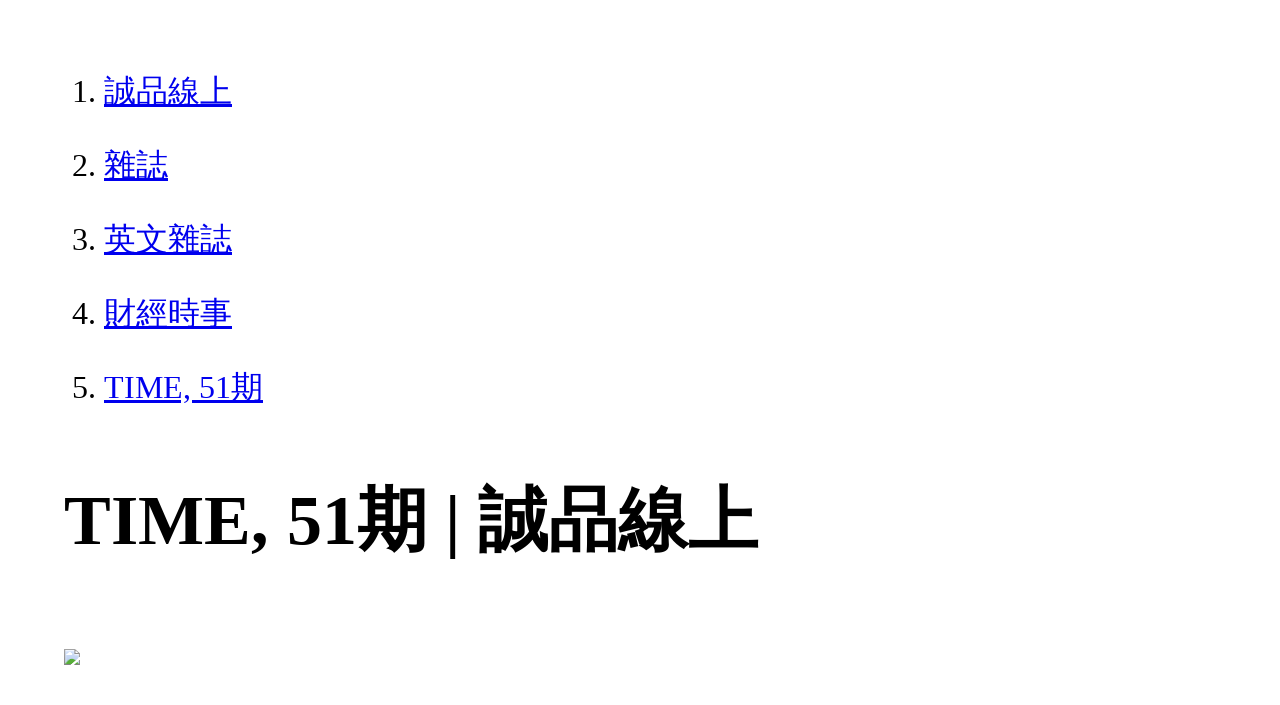

--- FILE ---
content_type: text/html; charset=utf-8
request_url: https://www.eslite.com/product/10099123161569326
body_size: 1611
content:
<!DOCTYPE html>
<html lang="zh-Hant-TW">
  <head>
    <meta charset="utf-8">
    <meta name="viewport" content="width=device-width, initial-scale=1">

      <meta charset="UTF-8">
  <title>TIME, 51期 | 誠品線上</title>
  <meta name="description"               content="TIME, 51期：，：誠品以「人文、藝術、創意、生活」為核心價值，由推廣閱讀出發，並透過線上網路，傳遞博雅的溫度，打造全新的文化場域。" />
  <meta property="fb:app_id"             content="416171199434689" />
  <meta property="og:url"                content="https://www.eslite.com/product/10099123161569326" />
  <meta property="og:type"               content="Article" />
  <meta property="og:title"              content="TIME, 51期 | 誠品線上" />
  <meta property="og:description"        content="TIME, 51期：，：誠品以「人文、藝術、創意、生活」為核心價值，由推廣閱讀出發，並透過線上網路，傳遞博雅的溫度，打造全新的文化場域。" />
  <meta property="og:image"              content="https://s.eslite.com/" />
  <meta property="og:site_name"          content="TIME, 51期 | 誠品線上" />
  <link data-rh="true" rel="canonical" href="https://www.eslite.com/product/10099123161569326" />

      <script type="application/ld+json">
  {
    "@context": "https://schema.org/",
    "@type": "Product",
    "gtin13": "",
    "brand": "台灣英文出版社",
    "name": "TIME, 51期",
    "url": "https://www.eslite.com/product/10099123161569326",
    "image": "https://s.eslite.com/",
    "description": "",
    "sku": "977106403000551",
    "review": {
      "@type": "Review",
      "author": {
        "@type": "Person",
        "name": "誠品推薦"
      }
    },
    "offers": {
      "@type": "Offer",
      "url": "https://www.eslite.com/product/10099123161569326",
      "priceCurrency": "TWD",
      "price": "297",
      "availability": "https://schema.org/OutOfStock",
      "priceValidUntil": "2026/02/04",
      "seller": {
        "@type": "Organization",
        "name": "誠品線上"
      }
    }
  }
</script>
<script type="application/ld+json">
  {
    "@context": "http://schema.org",
    "@type": "BreadcrumbList",
    "itemListElement": [
      {
        "@type": "ListItem",
        "position": 1,
        "item":"https://www.eslite.com",
        "name": "誠品線上"
      },
      {
        "@type": "ListItem",
        "position": 2,
        "item": "https://www.eslite.com/category/1/42581",
        "name": "雜誌"
      },
      {
        "@type": "ListItem",
        "position": 3,
        "item": "https://www.eslite.com/category/2/42593",
        "name": "英文雜誌"
      },
      {
        "@type": "ListItem",
        "position": 4,
        "item": "https://www.eslite.com/category/3/42598",
        "name": "財經時事"
      },
      {
        "@type": "ListItem",
        "position": 5,
        "item": "https://www.eslite.com/product/10099123161569326",
        "name": "TIME, 51期"
      }
    ]
  }
</script>



    <style>
      body {
        margin: 4rem;
        font-size: 2.5vw;
        line-height: 1.7;
        word-wrap: break-word;
      }
      ol li {
        margin-bottom: 20px;
      }
      img {
        max-width: 100%;
        height: auto;
      }
      h1 {
        font-size: 5.5vw;
        word-wrap: break-word;
      }
      article{
        overflow: hidden;
        text-overflow: ellipsis; /* 顯示省略符號 */
        white-space: wrap; /* 不換行 */
      }
    </style>
  </head>
  <body>
    
  <ol itemscope itemtype="https://schema.org/BreadcrumbList" name="breadcrumb" class="breadcrumb">
  <li itemprop="itemListElement" itemscope itemtype="https://schema.org/ListItem">
    <a itemprop="item" href="https://www.eslite.com">
      <span itemprop="name">誠品線上</span>
    </a>
    <meta itemprop="position" content="1" />
  </li>
  <li itemprop="itemListElement" itemscope itemtype="https://schema.org/ListItem">
    <a itemprop="item" href="https://www.eslite.com/category/1/42581">
      <span itemprop="name">雜誌</span>
    </a>
    <meta itemprop="position" content="2" />
  </li>
  <li itemprop="itemListElement" itemscope itemtype="https://schema.org/ListItem">
    <a itemprop="item" href="https://www.eslite.com/category/2/42593">
      <span itemprop="name">英文雜誌</span>
    </a>
    <meta itemprop="position" content="3" />
  </li>
  <li itemprop="itemListElement" itemscope itemtype="https://schema.org/ListItem">
    <a itemprop="item" href="https://www.eslite.com/category/3/42598">
      <span itemprop="name">財經時事</span>
    </a>
    <meta itemprop="position" content="4" />
  </li>
  <li itemprop="itemListElement" itemscope itemtype="https://schema.org/ListItem">
    <a itemprop="item" href="https://www.eslite.com/product/10099123161569326">
      <span itemprop="name">TIME, 51期</span>
    </a>
    <meta itemprop="position" content="5" />
  </li>
</ol>

<h1>TIME, 51期 | 誠品線上</h1>

<img src="https://s.eslite.com" />

<main>
  <article>
    <h2>TIME, 51期</h2>
    <table>
      <tr>
        <th>商品描述</th>
        <td>TIME, 51期：，：誠品以「人文、藝術、創意、生活」為核心價值，由推廣閱讀出發，並透過線上網路，傳遞博雅的溫度，打造全新的文化場域。</td>
      </tr>
    </table>
  </article>


  <article>
    <h2>商品規格</h2>
    <table>
      <tbody>
        <tr>
          <th>商品名 / </th>
          <td>TIME, 51期</td>
        </tr>
        <tr>
          <th>簡介 / </th>
          <td>TIME, 51期：，：誠品以「人文、藝術、創意、生活」為核心價值，由推廣閱讀出發，並透過線上網路，傳遞博雅的溫度，打造全新的文化場域。</td>
        </tr>
        <tr>
          <th>誠品26碼 / </th>
          <td>2680129282518</td>
        </tr>
        <tr>
          <th>注音版 / </th>
          <td>否</td>
        </tr>
        <tr>
          <th>裝訂 / </th>
          <td>P:平裝</td>
        </tr>
        <tr>
          <th>語言 / </th>
          <td>3:英文</td>
        </tr>
        <tr>
          <th>級別 / </th>
          <td>N:無</td>
        </tr>
      </tbody>
    </table>
  </article>


  <article>
    <h3>活動</h3>
    <ul>
      <li><a href="https://events.eslite.com/campaign/lovereading/index.html">1/29前 愛讀日｜全站滿$2,500折$250</a></li>
    </ul>
  </article>
</main>


  <script defer src="https://static.cloudflareinsights.com/beacon.min.js/vcd15cbe7772f49c399c6a5babf22c1241717689176015" integrity="sha512-ZpsOmlRQV6y907TI0dKBHq9Md29nnaEIPlkf84rnaERnq6zvWvPUqr2ft8M1aS28oN72PdrCzSjY4U6VaAw1EQ==" data-cf-beacon='{"version":"2024.11.0","token":"b4669efcb8114543adad1058d04f6c69","server_timing":{"name":{"cfCacheStatus":true,"cfEdge":true,"cfExtPri":true,"cfL4":true,"cfOrigin":true,"cfSpeedBrain":true},"location_startswith":null}}' crossorigin="anonymous"></script>
</body>
</html>
